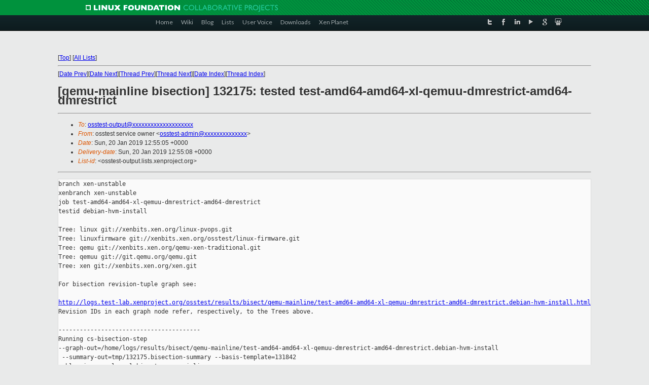

--- FILE ---
content_type: text/html
request_url: https://lists.xenproject.org/archives/html/osstest-output/2019-01/msg00692.html
body_size: 5140
content:
<!-- MHonArc v2.6.19+ -->
<!--X-Subject: [qemu&#45;mainline bisection] 132175: tested test&#45;amd64&#45;amd64&#45;xl&#45;qemuu&#45;dmrestrict&#45;amd64&#45;dmrestrict -->
<!--X-From-R13: bffgrfg freivpr bjare &#60;bffgrfg&#45;nqzvaNkracebwrpg.bet> -->
<!--X-Date: Sun, 20 Jan 2019 12:55:08 +0000 -->
<!--X-Message-Id: E1glCcz&#45;0002Au&#45;5V@osstest.test&#45;lab.xenproject.org -->
<!--X-Content-Type: text/plain -->
<!--X-Head-End-->
<!DOCTYPE html PUBLIC "-//W3C//DTD XHTML 1.0 Transitional//EN" "http://www.w3.org/TR/xhtml1/DTD/xhtml1-transitional.dtd">
<html xmlns="http://www.w3.org/1999/xhtml">
<head>
<meta http-equiv="Content-Type" content="text/html; charset=utf-8" />
<title>Xen project Mailing List</title>
</head>
<body bgcolor="#E9EAEA">
        
<link href="/archives/html/images/favicon.ico" rel="shortcut icon" type="image/vnd.microsoft.icon" />

<link href="/archives/html/css/layout.css" rel="stylesheet" type="text/css"/>

<link href="/archives/html/css/base.css" rel="stylesheet" type="text/css"/>
<link href="/archives/html/css/style1.css" rel="stylesheet" type="text/css"/>
<link href="/archives/html/css/menus.css" rel="stylesheet" type="text/css"/>
<link href="/archives/html/css/menus1.css" rel="stylesheet" type="text/css"/>
<link href='https://fonts.googleapis.com/css?family=Lato:400,700' rel='stylesheet' type='text/css'> 


<div class="green-header">
	<div class="mywrapper myclearfix">
		<img alt="" src="/archives/html/images/linux-foundation.png">
	</div>
</div>


<div class="myclearfix" id="mytoolbar">
	<div class="mywrapper myclearfix">
		<div class="float-left">				
			<div class="module smalltopmenu  deepest">
			<ul class="menu menu-line">
				<li class="level1 item435 active current"><a class="level1 active current" href="http://www.xenproject.org/"><span>Home</span></a></li>
				<li class="level1 item506"><a href="http://wiki.xenproject.org" class="item1 level1"><span>Wiki</span></a></li>
				<li class="level1 item507"><a href="http://blog.xenproject.org" class="item2 level1"><span>Blog</span></a></li>
				<li class="level1 item517"><a href="http://lists.xenproject.org" class="item3 level1"><span>Lists</span></a></li>
				<li class="level1 item508"><a href="http://xenorg.uservoice.com" class="item4 level1"><span>User Voice</span></a></li>
				<li class="level1 item509"><a href="http://www.xenproject.org/downloads.html" class="item5 level1"><span>Downloads</span></a></li>
				<li class="level1 item510"><a href="http://www.xenproject.org/xen-planet.html" class="item6 level1"><span>Xen Planet</span></a></li></ul>		
			</div>				
		</div>
							
		<div class="float-right"><div class="module socialmenu  deepest">
			<ul class="menu menu-line">
				<li class="level1 item511"><a href="https://twitter.com/xen_org" class="twitter level1"><span><span style="background-image: url('/archives/html/images/twitter-icon.png');" class="icon"> </span>Twitter</span></a></li>
				<li class="level1 item512"><a href="https://www.facebook.com/pages/The-Xen-Project/181712638644349" class="facebook level1"><span><span style="background-image: url('/archives/html/images/facebook-icon.png');" class="icon"> </span>Facebook</span></a></li>
				<li class="level1 item513"><a href="http://www.linkedin.com/groups?home=&amp;gid=167190" class="linkedin level1"><span><span style="background-image: url('/archives/html/images/linkedin-icon.png');" class="icon"> </span>LinkedIn</span></a></li>
				<li class="level1 item514"><a href="http://vimeo.com/channels/xen" class="vimeo level1"><span><span style="background-image: url('/archives/html/images/vimeo-icon.png');" class="icon"> </span>Vimeo</span></a></li>
				<li class="level1 item515"><a href="https://plus.google.com/b/109906712194947644104/109906712194947644104/about" class="googleplus level1"><span><span style="background-image: url('/archives/html/images/googleplus-icon.png');" class="icon"> </span>Google Plus</span></a></li>
				<li class="level1 item516"><a href="http://slideshare.net/xen_com_mgr/presentations" class="slideshare level1"><span><span style="background-image: url('/archives/html/images/slideshare-icon.png');" class="icon"> </span>Slideshare</span></a></li>
			</ul>		
			</div>
		</div>
	</div>
</div>
    

<p>&nbsp;</p>
<table cellpadding="0" align="center" width="970px">
  <tr>
    <td>
    <!-- start main -->



<div class="metaIdxNav">
<nobr>[<a href="../">Top</a>]</nobr>
<nobr>[<a href="/archives/html/">All Lists</a>]</nobr>
</div>
</center>
<!--X-Body-Begin-->
<!--X-User-Header-->
<!--X-User-Header-End-->
<!--X-TopPNI-->
<hr>
[<a href="msg00691.html">Date Prev</a>][<a href="msg00693.html">Date Next</a>][<a href="msg00691.html">Thread Prev</a>][<a href="msg00693.html">Thread Next</a>][<a href="index.html#00692">Date Index</a>][<a href="threads.html#00692">Thread Index</a>]
<!--X-TopPNI-End-->
<!--X-MsgBody-->
<!--X-Subject-Header-Begin-->
<h1>[qemu-mainline bisection] 132175: tested test-amd64-amd64-xl-qemuu-dmrestrict-amd64-dmrestrict</h1>
<hr>
<!--X-Subject-Header-End-->
<!--X-Head-of-Message-->
<ul>
<li><em>To</em>: <a href="mailto:osstest-output@DOMAIN.HIDDEN">osstest-output@xxxxxxxxxxxxxxxxxxxx</a></li>
<li><em>From</em>: osstest service owner &lt;<a href="mailto:osstest-admin@DOMAIN.HIDDEN">osstest-admin@xxxxxxxxxxxxxx</a>&gt;</li>
<li><em>Date</em>: Sun, 20 Jan 2019 12:55:05 +0000</li>
<li><em>Delivery-date</em>: Sun, 20 Jan 2019 12:55:08 +0000</li>
<li><em>List-id</em>: &lt;osstest-output.lists.xenproject.org&gt;</li>
</ul>
<!--X-Head-of-Message-End-->
<!--X-Head-Body-Sep-Begin-->
<hr>
<!--X-Head-Body-Sep-End-->
<!--X-Body-of-Message-->
<pre>branch xen-unstable
xenbranch xen-unstable
job test-amd64-amd64-xl-qemuu-dmrestrict-amd64-dmrestrict
testid debian-hvm-install

Tree: linux git://xenbits.xen.org/linux-pvops.git
Tree: linuxfirmware git://xenbits.xen.org/osstest/linux-firmware.git
Tree: qemu git://xenbits.xen.org/qemu-xen-traditional.git
Tree: qemuu git://git.qemu.org/qemu.git
Tree: xen git://xenbits.xen.org/xen.git

For bisection revision-tuple graph see:
   
<a  rel="nofollow" href="http://logs.test-lab.xenproject.org/osstest/results/bisect/qemu-mainline/test-amd64-amd64-xl-qemuu-dmrestrict-amd64-dmrestrict.debian-hvm-install.html">http://logs.test-lab.xenproject.org/osstest/results/bisect/qemu-mainline/test-amd64-amd64-xl-qemuu-dmrestrict-amd64-dmrestrict.debian-hvm-install.html</a>
Revision IDs in each graph node refer, respectively, to the Trees above.

----------------------------------------
Running cs-bisection-step 
--graph-out=/home/logs/results/bisect/qemu-mainline/test-amd64-amd64-xl-qemuu-dmrestrict-amd64-dmrestrict.debian-hvm-install
 --summary-out=tmp/132175.bisection-summary --basis-template=131842 
--blessings=real,real-bisect qemu-mainline 
test-amd64-amd64-xl-qemuu-dmrestrict-amd64-dmrestrict debian-hvm-install
Searching for failure / basis pass:
 132081 fail [host=albana0] / 131963 [host=elbling0] 131842 [host=italia0] 
131801 [host=godello0] 131788 [host=baroque0] 131743 [host=rimava1] 131734 
[host=debina1] 131723 [host=godello1] 131712 ok.
Failure / basis pass flights: 132081 / 131712
(tree with no url: minios)
(tree with no url: ovmf)
(tree with no url: seabios)
Tree: linux git://xenbits.xen.org/linux-pvops.git
Tree: linuxfirmware git://xenbits.xen.org/osstest/linux-firmware.git
Tree: qemu git://xenbits.xen.org/qemu-xen-traditional.git
Tree: qemuu git://git.qemu.org/qemu.git
Tree: xen git://xenbits.xen.org/xen.git
Latest 8979da2558a4993989542e1d2db23b426b148ae9 
c530a75c1e6a472b0eb9558310b518f0dfcd8860 
d0d8ad39ecb51cd7497cd524484fe09f50876798 
a8d2b0685681e2f291faaa501efbbd76875f8ec8 
93a62c544e20ba9e141e411bbaae3d65259d13a3
Basis pass d2dd9f1593dc4d5ceb5cf4a973ed2c6e3a49d799 
c530a75c1e6a472b0eb9558310b518f0dfcd8860 
d0d8ad39ecb51cd7497cd524484fe09f50876798 
1b3e80082bcd9b760113bbc023496cd22efad2dc 
7b6e05c50fc39466fcc685fb6d4216f99af58743
Generating revisions with ./adhoc-revtuple-generator  
git://xenbits.xen.org/linux-pvops.git#d2dd9f1593dc4d5ceb5cf4a973ed2c6e3a49d799-8979da2558a4993989542e1d2db23b426b148ae9
 
git://xenbits.xen.org/osstest/linux-firmware.git#c530a75c1e6a472b0eb9558310b518f0dfcd8860-c530a75c1e6a472b0eb9558310b518f0dfcd8860
 
git://xenbits.xen.org/qemu-xen-traditional.git#d0d8ad39ecb51cd7497cd524484fe09f50876798-d0d8ad39ecb51cd7497cd524484fe09f50876798
 
git://git.qemu.org/qemu.git#1b3e80082bcd9b760113bbc023496cd22efad2dc-a8d2b0685681e2f291faaa501efbbd76875f8ec8
 
git://xenbits.xen.org/xen.git#7b6e05c50fc39466fcc685fb6d4216f99af58743-93a62c544e20ba9e141e411bbaae3d65259d13a3
Loaded 7590 nodes in revision graph
Searching for test results:
 131734 [host=debina1]
 131723 [host=godello1]
 131712 pass d2dd9f1593dc4d5ceb5cf4a973ed2c6e3a49d799 
c530a75c1e6a472b0eb9558310b518f0dfcd8860 
d0d8ad39ecb51cd7497cd524484fe09f50876798 
1b3e80082bcd9b760113bbc023496cd22efad2dc 
7b6e05c50fc39466fcc685fb6d4216f99af58743
 131743 [host=rimava1]
 131788 [host=baroque0]
 131801 [host=godello0]
 131842 [host=italia0]
 131980 fail 9c07fc259396fb5a26713755f92f60eb477ed567 
c530a75c1e6a472b0eb9558310b518f0dfcd8860 
d0d8ad39ecb51cd7497cd524484fe09f50876798 
4b9f0b0f7c84eea2dfb0d5be3e0254bc91319dbc 
93a62c544e20ba9e141e411bbaae3d65259d13a3
 131963 [host=elbling0]
 132082 fail irrelevant
 132055 pass d2dd9f1593dc4d5ceb5cf4a973ed2c6e3a49d799 
c530a75c1e6a472b0eb9558310b518f0dfcd8860 
d0d8ad39ecb51cd7497cd524484fe09f50876798 
1b3e80082bcd9b760113bbc023496cd22efad2dc 
7b6e05c50fc39466fcc685fb6d4216f99af58743
 132032 fail irrelevant
 132079 fail 9c07fc259396fb5a26713755f92f60eb477ed567 
c530a75c1e6a472b0eb9558310b518f0dfcd8860 
d0d8ad39ecb51cd7497cd524484fe09f50876798 
f3b604e31d8450e42b93cb9042341c8b267cc22c 
93a62c544e20ba9e141e411bbaae3d65259d13a3
 132072 fail 9c07fc259396fb5a26713755f92f60eb477ed567 
c530a75c1e6a472b0eb9558310b518f0dfcd8860 
d0d8ad39ecb51cd7497cd524484fe09f50876798 
4b9f0b0f7c84eea2dfb0d5be3e0254bc91319dbc 
93a62c544e20ba9e141e411bbaae3d65259d13a3
 132076 fail 9c07fc259396fb5a26713755f92f60eb477ed567 
c530a75c1e6a472b0eb9558310b518f0dfcd8860 
d0d8ad39ecb51cd7497cd524484fe09f50876798 
89bd861c2b470e3fb45596945509079c72af3ac2 
93a62c544e20ba9e141e411bbaae3d65259d13a3
 132081 fail 8979da2558a4993989542e1d2db23b426b148ae9 
c530a75c1e6a472b0eb9558310b518f0dfcd8860 
d0d8ad39ecb51cd7497cd524484fe09f50876798 
a8d2b0685681e2f291faaa501efbbd76875f8ec8 
93a62c544e20ba9e141e411bbaae3d65259d13a3
 132090 fail 24737fa6bcf1d7ffb71ceb78d7a7c275cb7e1d13 
c530a75c1e6a472b0eb9558310b518f0dfcd8860 
d0d8ad39ecb51cd7497cd524484fe09f50876798 
27df21ca3886fff4dd3d70e515517667963a52f1 
93a62c544e20ba9e141e411bbaae3d65259d13a3
 132101 fail 24737fa6bcf1d7ffb71ceb78d7a7c275cb7e1d13 
c530a75c1e6a472b0eb9558310b518f0dfcd8860 
d0d8ad39ecb51cd7497cd524484fe09f50876798 
e53f7796fbe71a5c7c24ffebf04b4aa9a759da36 
1bce5f9baf0f4a4e50722f32b44afe4fdefc6b35
 132106 pass 24737fa6bcf1d7ffb71ceb78d7a7c275cb7e1d13 
c530a75c1e6a472b0eb9558310b518f0dfcd8860 
d0d8ad39ecb51cd7497cd524484fe09f50876798 
b7744b861bcce6909a39a58b6bba6b0fb175fc4e 
808cff4c2af66afd61973451aeb7e708732abf90
 132110 pass 24737fa6bcf1d7ffb71ceb78d7a7c275cb7e1d13 
c530a75c1e6a472b0eb9558310b518f0dfcd8860 
d0d8ad39ecb51cd7497cd524484fe09f50876798 
823dcd58ea58c7e983cc301ab2c1c55c4c8f4c18 
808cff4c2af66afd61973451aeb7e708732abf90
 132113 pass d2dd9f1593dc4d5ceb5cf4a973ed2c6e3a49d799 
c530a75c1e6a472b0eb9558310b518f0dfcd8860 
d0d8ad39ecb51cd7497cd524484fe09f50876798 
3a8eb78e6c135422017888380db091793039b6dd 
808cff4c2af66afd61973451aeb7e708732abf90
 132140 pass d2dd9f1593dc4d5ceb5cf4a973ed2c6e3a49d799 
c530a75c1e6a472b0eb9558310b518f0dfcd8860 
d0d8ad39ecb51cd7497cd524484fe09f50876798 
19bcc4bc3213e78c303ad480a7a578f62258252d 
a5b0eb363694e7e15405f0b3fc5fb6fab79df1db
 132115 pass 24737fa6bcf1d7ffb71ceb78d7a7c275cb7e1d13 
c530a75c1e6a472b0eb9558310b518f0dfcd8860 
d0d8ad39ecb51cd7497cd524484fe09f50876798 
a311f891abf3833c1e4c5a62a6e5b0f1b81f22c3 
808cff4c2af66afd61973451aeb7e708732abf90
 132145 pass 95b4b711444a4414bccfc0b1fe3c5096675ab8f7 
c530a75c1e6a472b0eb9558310b518f0dfcd8860 
d0d8ad39ecb51cd7497cd524484fe09f50876798 
e59dbbac0364344a3ad84c3497a98c56003d3fb8 
808cff4c2af66afd61973451aeb7e708732abf90
 132119 pass d2dd9f1593dc4d5ceb5cf4a973ed2c6e3a49d799 
c530a75c1e6a472b0eb9558310b518f0dfcd8860 
d0d8ad39ecb51cd7497cd524484fe09f50876798 
ac89de40ef5d4eb1704aa830342a5371413a81dc 
525ef6584f85222d34b24f8043fd2760da49995d
 132163 pass d2dd9f1593dc4d5ceb5cf4a973ed2c6e3a49d799 
c530a75c1e6a472b0eb9558310b518f0dfcd8860 
d0d8ad39ecb51cd7497cd524484fe09f50876798 
1b3e80082bcd9b760113bbc023496cd22efad2dc 
7b6e05c50fc39466fcc685fb6d4216f99af58743
 132123 pass d2dd9f1593dc4d5ceb5cf4a973ed2c6e3a49d799 
c530a75c1e6a472b0eb9558310b518f0dfcd8860 
d0d8ad39ecb51cd7497cd524484fe09f50876798 
31ed41889e6e13699871040fe089a2884dca46cb 
a5b0eb363694e7e15405f0b3fc5fb6fab79df1db
 132148 pass 7f3901d80c6a688c28638f5cb53ab0d12506cc42 
c530a75c1e6a472b0eb9558310b518f0dfcd8860 
d0d8ad39ecb51cd7497cd524484fe09f50876798 
e59dbbac0364344a3ad84c3497a98c56003d3fb8 
808cff4c2af66afd61973451aeb7e708732abf90
 132175 fail 24737fa6bcf1d7ffb71ceb78d7a7c275cb7e1d13 
c530a75c1e6a472b0eb9558310b518f0dfcd8860 
d0d8ad39ecb51cd7497cd524484fe09f50876798 
e53f7796fbe71a5c7c24ffebf04b4aa9a759da36 
f459c3ae3397c6e448b03473dc1c803c048bb980
 132127 pass d2dd9f1593dc4d5ceb5cf4a973ed2c6e3a49d799 
c530a75c1e6a472b0eb9558310b518f0dfcd8860 
d0d8ad39ecb51cd7497cd524484fe09f50876798 
21a43af0f18335af4abb1959aa28ee9d159a2d43 
525ef6584f85222d34b24f8043fd2760da49995d
 132135 pass 24737fa6bcf1d7ffb71ceb78d7a7c275cb7e1d13 
c530a75c1e6a472b0eb9558310b518f0dfcd8860 
d0d8ad39ecb51cd7497cd524484fe09f50876798 
d769f0dfeeaa1554a38fedb16bb20a4b0ecf793c 
a67ce55a3e511104e0212bfbafda5215c74e07c7
 132152 pass cb2520535f6de543038a909746bee607e2138164 
c530a75c1e6a472b0eb9558310b518f0dfcd8860 
d0d8ad39ecb51cd7497cd524484fe09f50876798 
e59dbbac0364344a3ad84c3497a98c56003d3fb8 
808cff4c2af66afd61973451aeb7e708732abf90
 132156 pass 24737fa6bcf1d7ffb71ceb78d7a7c275cb7e1d13 
c530a75c1e6a472b0eb9558310b518f0dfcd8860 
d0d8ad39ecb51cd7497cd524484fe09f50876798 
e53f7796fbe71a5c7c24ffebf04b4aa9a759da36 
0778f1a499a5d398feeb53332efa48073b998172
 132167 fail 8979da2558a4993989542e1d2db23b426b148ae9 
c530a75c1e6a472b0eb9558310b518f0dfcd8860 
d0d8ad39ecb51cd7497cd524484fe09f50876798 
a8d2b0685681e2f291faaa501efbbd76875f8ec8 
93a62c544e20ba9e141e411bbaae3d65259d13a3
Searching for interesting versions
 Result found: flight 131712 (pass), for basis pass
 Result found: flight 132081 (fail), for basis failure
 Repro found: flight 132163 (pass), for basis pass
 Repro found: flight 132167 (fail), for basis failure
 6 revisions at 24737fa6bcf1d7ffb71ceb78d7a7c275cb7e1d13 
c530a75c1e6a472b0eb9558310b518f0dfcd8860 
d0d8ad39ecb51cd7497cd524484fe09f50876798 
e53f7796fbe71a5c7c24ffebf04b4aa9a759da36 
785fb75168b5fd51aa2213f113995b73052f434e
Looking 3 below 24737fa6bcf1d7ffb71ceb78d7a7c275cb7e1d13 
c530a75c1e6a472b0eb9558310b518f0dfcd8860 
d0d8ad39ecb51cd7497cd524484fe09f50876798 
e53f7796fbe71a5c7c24ffebf04b4aa9a759da36 
785fb75168b5fd51aa2213f113995b73052f434e.
Should test 24737fa6bcf1d7ffb71ceb78d7a7c275cb7e1d13 
c530a75c1e6a472b0eb9558310b518f0dfcd8860 
d0d8ad39ecb51cd7497cd524484fe09f50876798 
e53f7796fbe71a5c7c24ffebf04b4aa9a759da36 
15c63d33eab32b1d23bb78a7e3a9eaf62f5226f2.
pnmtopng: 194 colors found
Revision graph left in 
/home/logs/results/bisect/qemu-mainline/test-amd64-amd64-xl-qemuu-dmrestrict-amd64-dmrestrict.debian-hvm-install.{dot,ps,png,html,svg}.
----------------------------------------
132175: tolerable FAIL

flight 132175 qemu-mainline real-bisect [real]
<a  rel="nofollow" href="http://logs.test-lab.xenproject.org/osstest/logs/132175/">http://logs.test-lab.xenproject.org/osstest/logs/132175/</a>

Failures :-/ but no regressions.

Tests which did not succeed,
including tests which could not be run:
 test-amd64-amd64-xl-qemuu-dmrestrict-amd64-dmrestrict 10 debian-hvm-install 
fail baseline untested


jobs:
 build-amd64                                                  pass    
 test-amd64-amd64-xl-qemuu-dmrestrict-amd64-dmrestrict        fail    


------------------------------------------------------------
sg-report-flight on osstest.test-lab.xenproject.org
logs: /home/logs/logs
images: /home/logs/images

Logs, config files, etc. are available at
    <a  rel="nofollow" href="http://logs.test-lab.xenproject.org/osstest/logs">http://logs.test-lab.xenproject.org/osstest/logs</a>

Explanation of these reports, and of osstest in general, is at
    <a  rel="nofollow" href="http://xenbits.xen.org/gitweb/?p=osstest.git;a=blob;f=README.email;hb=master">http://xenbits.xen.org/gitweb/?p=osstest.git;a=blob;f=README.email;hb=master</a>
    <a  rel="nofollow" href="http://xenbits.xen.org/gitweb/?p=osstest.git;a=blob;f=README;hb=master">http://xenbits.xen.org/gitweb/?p=osstest.git;a=blob;f=README;hb=master</a>

Test harness code can be found at
    <a  rel="nofollow" href="http://xenbits.xen.org/gitweb?p=osstest.git;a=summary">http://xenbits.xen.org/gitweb?p=osstest.git;a=summary</a>


_______________________________________________
osstest-output mailing list
osstest-output@xxxxxxxxxxxxxxxxxxxx
<a  rel="nofollow" href="https://lists.xenproject.org/mailman/listinfo/osstest-output">https://lists.xenproject.org/mailman/listinfo/osstest-output</a></pre>
<!--X-Body-of-Message-End-->
<!--X-MsgBody-End-->
<!--X-Follow-Ups-->
<hr>
<!--X-Follow-Ups-End-->
<!--X-References-->
<!--X-References-End-->
<!--X-BotPNI-->
<ul>
<li>Prev by Date:
<strong><a href="msg00691.html">[linux-3.18 bisection] 132180: tested test-amd64-i386-examine</a></strong>
</li>
<li>Next by Date:
<strong><a href="msg00693.html">[linux-3.18 bisection] 132181: testing test-amd64-i386-examine</a></strong>
</li>
<li>Previous by thread:
<strong><a href="msg00691.html">[linux-3.18 bisection] 132180: tested test-amd64-i386-examine</a></strong>
</li>
<li>Next by thread:
<strong><a href="msg00693.html">[linux-3.18 bisection] 132181: testing test-amd64-i386-examine</a></strong>
</li>
<li>Index(es):
<ul>
<li><a href="index.html#00692"><strong>Date</strong></a></li>
<li><a href="threads.html#00692"><strong>Thread</strong></a></li>
</ul>
</li>
</ul>

<!--X-BotPNI-End-->
<!--X-User-Footer-->
<!--X-User-Footer-End-->

    <!-- end main -->
    </td>
  </tr>
</table>
<p>&nbsp;</p>

<div class="green-footer">
    <div class="mywrapper myclearfix">
    	<p>&copy;2013 Xen Project, A Linux Foundation Collaborative Project. All Rights Reserved. <br>
    Linux Foundation is a registered trademark of The Linux Foundation. <br>
    Xen Project is a trademark of The Linux Foundation.</p>		 
    </div> 
</div>

<link href="/archives/html/css/copyright.css" rel="stylesheet" type="text/css"/>
<hr>
<table cellpadding="0" align="center" width="970px">
  <tr valign="top">
    <td width="70px"><img src="/archives/html/images/rackspace.png" alt="Rackspace"></td>
    <td class="footnote">        
        <p>Lists.xenproject.org is hosted with <a href="http://www.rackspace.com/">RackSpace</a>, monitoring our<br>
           servers 24x7x365 and backed by RackSpace's Fanatical Support&reg;.</p>
    </td>
  </tr>
</table>

<!-- Asynchronous tracking code for Xen Project  -->
<script type="text/javascript">

var _gaq = _gaq || [];
_gaq.push(['_setAccount', 'UA-40152447-1']);
_gaq.push(['_setDomainName', 'xenproject.org']);
_gaq.push(['_trackPageview']);

(function() {
var ga = document.createElement('script'); ga.type = 'text/javascript'; ga.async = true;
ga.src = ('https:' == document.location.protocol ? 'https://ssl' : 'http://www') + '.google-analytics.com/ga.js';
var s = document.getElementsByTagName('script')[0]; s.parentNode.insertBefore(ga, s);
})();

</script>


</body>
</html>

